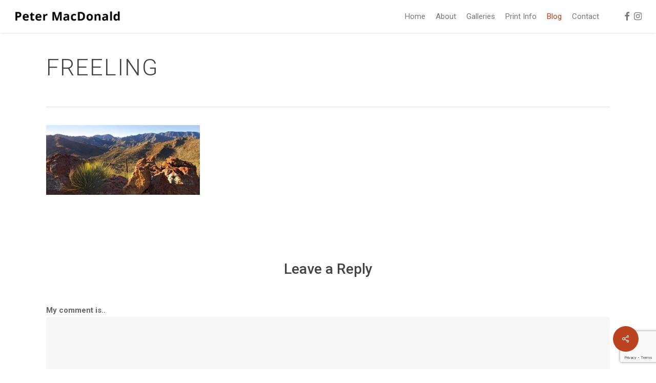

--- FILE ---
content_type: text/html; charset=utf-8
request_url: https://www.google.com/recaptcha/api2/anchor?ar=1&k=6LfXdLgkAAAAAIlPJLBzT5_6PuVTjWw0NIvgCnkW&co=aHR0cHM6Ly9wZXRlcm1hY2RvbmFsZHBob3RvLmNvbS5hdTo0NDM.&hl=en&v=N67nZn4AqZkNcbeMu4prBgzg&size=invisible&anchor-ms=20000&execute-ms=30000&cb=xvxrf575g692
body_size: 48872
content:
<!DOCTYPE HTML><html dir="ltr" lang="en"><head><meta http-equiv="Content-Type" content="text/html; charset=UTF-8">
<meta http-equiv="X-UA-Compatible" content="IE=edge">
<title>reCAPTCHA</title>
<style type="text/css">
/* cyrillic-ext */
@font-face {
  font-family: 'Roboto';
  font-style: normal;
  font-weight: 400;
  font-stretch: 100%;
  src: url(//fonts.gstatic.com/s/roboto/v48/KFO7CnqEu92Fr1ME7kSn66aGLdTylUAMa3GUBHMdazTgWw.woff2) format('woff2');
  unicode-range: U+0460-052F, U+1C80-1C8A, U+20B4, U+2DE0-2DFF, U+A640-A69F, U+FE2E-FE2F;
}
/* cyrillic */
@font-face {
  font-family: 'Roboto';
  font-style: normal;
  font-weight: 400;
  font-stretch: 100%;
  src: url(//fonts.gstatic.com/s/roboto/v48/KFO7CnqEu92Fr1ME7kSn66aGLdTylUAMa3iUBHMdazTgWw.woff2) format('woff2');
  unicode-range: U+0301, U+0400-045F, U+0490-0491, U+04B0-04B1, U+2116;
}
/* greek-ext */
@font-face {
  font-family: 'Roboto';
  font-style: normal;
  font-weight: 400;
  font-stretch: 100%;
  src: url(//fonts.gstatic.com/s/roboto/v48/KFO7CnqEu92Fr1ME7kSn66aGLdTylUAMa3CUBHMdazTgWw.woff2) format('woff2');
  unicode-range: U+1F00-1FFF;
}
/* greek */
@font-face {
  font-family: 'Roboto';
  font-style: normal;
  font-weight: 400;
  font-stretch: 100%;
  src: url(//fonts.gstatic.com/s/roboto/v48/KFO7CnqEu92Fr1ME7kSn66aGLdTylUAMa3-UBHMdazTgWw.woff2) format('woff2');
  unicode-range: U+0370-0377, U+037A-037F, U+0384-038A, U+038C, U+038E-03A1, U+03A3-03FF;
}
/* math */
@font-face {
  font-family: 'Roboto';
  font-style: normal;
  font-weight: 400;
  font-stretch: 100%;
  src: url(//fonts.gstatic.com/s/roboto/v48/KFO7CnqEu92Fr1ME7kSn66aGLdTylUAMawCUBHMdazTgWw.woff2) format('woff2');
  unicode-range: U+0302-0303, U+0305, U+0307-0308, U+0310, U+0312, U+0315, U+031A, U+0326-0327, U+032C, U+032F-0330, U+0332-0333, U+0338, U+033A, U+0346, U+034D, U+0391-03A1, U+03A3-03A9, U+03B1-03C9, U+03D1, U+03D5-03D6, U+03F0-03F1, U+03F4-03F5, U+2016-2017, U+2034-2038, U+203C, U+2040, U+2043, U+2047, U+2050, U+2057, U+205F, U+2070-2071, U+2074-208E, U+2090-209C, U+20D0-20DC, U+20E1, U+20E5-20EF, U+2100-2112, U+2114-2115, U+2117-2121, U+2123-214F, U+2190, U+2192, U+2194-21AE, U+21B0-21E5, U+21F1-21F2, U+21F4-2211, U+2213-2214, U+2216-22FF, U+2308-230B, U+2310, U+2319, U+231C-2321, U+2336-237A, U+237C, U+2395, U+239B-23B7, U+23D0, U+23DC-23E1, U+2474-2475, U+25AF, U+25B3, U+25B7, U+25BD, U+25C1, U+25CA, U+25CC, U+25FB, U+266D-266F, U+27C0-27FF, U+2900-2AFF, U+2B0E-2B11, U+2B30-2B4C, U+2BFE, U+3030, U+FF5B, U+FF5D, U+1D400-1D7FF, U+1EE00-1EEFF;
}
/* symbols */
@font-face {
  font-family: 'Roboto';
  font-style: normal;
  font-weight: 400;
  font-stretch: 100%;
  src: url(//fonts.gstatic.com/s/roboto/v48/KFO7CnqEu92Fr1ME7kSn66aGLdTylUAMaxKUBHMdazTgWw.woff2) format('woff2');
  unicode-range: U+0001-000C, U+000E-001F, U+007F-009F, U+20DD-20E0, U+20E2-20E4, U+2150-218F, U+2190, U+2192, U+2194-2199, U+21AF, U+21E6-21F0, U+21F3, U+2218-2219, U+2299, U+22C4-22C6, U+2300-243F, U+2440-244A, U+2460-24FF, U+25A0-27BF, U+2800-28FF, U+2921-2922, U+2981, U+29BF, U+29EB, U+2B00-2BFF, U+4DC0-4DFF, U+FFF9-FFFB, U+10140-1018E, U+10190-1019C, U+101A0, U+101D0-101FD, U+102E0-102FB, U+10E60-10E7E, U+1D2C0-1D2D3, U+1D2E0-1D37F, U+1F000-1F0FF, U+1F100-1F1AD, U+1F1E6-1F1FF, U+1F30D-1F30F, U+1F315, U+1F31C, U+1F31E, U+1F320-1F32C, U+1F336, U+1F378, U+1F37D, U+1F382, U+1F393-1F39F, U+1F3A7-1F3A8, U+1F3AC-1F3AF, U+1F3C2, U+1F3C4-1F3C6, U+1F3CA-1F3CE, U+1F3D4-1F3E0, U+1F3ED, U+1F3F1-1F3F3, U+1F3F5-1F3F7, U+1F408, U+1F415, U+1F41F, U+1F426, U+1F43F, U+1F441-1F442, U+1F444, U+1F446-1F449, U+1F44C-1F44E, U+1F453, U+1F46A, U+1F47D, U+1F4A3, U+1F4B0, U+1F4B3, U+1F4B9, U+1F4BB, U+1F4BF, U+1F4C8-1F4CB, U+1F4D6, U+1F4DA, U+1F4DF, U+1F4E3-1F4E6, U+1F4EA-1F4ED, U+1F4F7, U+1F4F9-1F4FB, U+1F4FD-1F4FE, U+1F503, U+1F507-1F50B, U+1F50D, U+1F512-1F513, U+1F53E-1F54A, U+1F54F-1F5FA, U+1F610, U+1F650-1F67F, U+1F687, U+1F68D, U+1F691, U+1F694, U+1F698, U+1F6AD, U+1F6B2, U+1F6B9-1F6BA, U+1F6BC, U+1F6C6-1F6CF, U+1F6D3-1F6D7, U+1F6E0-1F6EA, U+1F6F0-1F6F3, U+1F6F7-1F6FC, U+1F700-1F7FF, U+1F800-1F80B, U+1F810-1F847, U+1F850-1F859, U+1F860-1F887, U+1F890-1F8AD, U+1F8B0-1F8BB, U+1F8C0-1F8C1, U+1F900-1F90B, U+1F93B, U+1F946, U+1F984, U+1F996, U+1F9E9, U+1FA00-1FA6F, U+1FA70-1FA7C, U+1FA80-1FA89, U+1FA8F-1FAC6, U+1FACE-1FADC, U+1FADF-1FAE9, U+1FAF0-1FAF8, U+1FB00-1FBFF;
}
/* vietnamese */
@font-face {
  font-family: 'Roboto';
  font-style: normal;
  font-weight: 400;
  font-stretch: 100%;
  src: url(//fonts.gstatic.com/s/roboto/v48/KFO7CnqEu92Fr1ME7kSn66aGLdTylUAMa3OUBHMdazTgWw.woff2) format('woff2');
  unicode-range: U+0102-0103, U+0110-0111, U+0128-0129, U+0168-0169, U+01A0-01A1, U+01AF-01B0, U+0300-0301, U+0303-0304, U+0308-0309, U+0323, U+0329, U+1EA0-1EF9, U+20AB;
}
/* latin-ext */
@font-face {
  font-family: 'Roboto';
  font-style: normal;
  font-weight: 400;
  font-stretch: 100%;
  src: url(//fonts.gstatic.com/s/roboto/v48/KFO7CnqEu92Fr1ME7kSn66aGLdTylUAMa3KUBHMdazTgWw.woff2) format('woff2');
  unicode-range: U+0100-02BA, U+02BD-02C5, U+02C7-02CC, U+02CE-02D7, U+02DD-02FF, U+0304, U+0308, U+0329, U+1D00-1DBF, U+1E00-1E9F, U+1EF2-1EFF, U+2020, U+20A0-20AB, U+20AD-20C0, U+2113, U+2C60-2C7F, U+A720-A7FF;
}
/* latin */
@font-face {
  font-family: 'Roboto';
  font-style: normal;
  font-weight: 400;
  font-stretch: 100%;
  src: url(//fonts.gstatic.com/s/roboto/v48/KFO7CnqEu92Fr1ME7kSn66aGLdTylUAMa3yUBHMdazQ.woff2) format('woff2');
  unicode-range: U+0000-00FF, U+0131, U+0152-0153, U+02BB-02BC, U+02C6, U+02DA, U+02DC, U+0304, U+0308, U+0329, U+2000-206F, U+20AC, U+2122, U+2191, U+2193, U+2212, U+2215, U+FEFF, U+FFFD;
}
/* cyrillic-ext */
@font-face {
  font-family: 'Roboto';
  font-style: normal;
  font-weight: 500;
  font-stretch: 100%;
  src: url(//fonts.gstatic.com/s/roboto/v48/KFO7CnqEu92Fr1ME7kSn66aGLdTylUAMa3GUBHMdazTgWw.woff2) format('woff2');
  unicode-range: U+0460-052F, U+1C80-1C8A, U+20B4, U+2DE0-2DFF, U+A640-A69F, U+FE2E-FE2F;
}
/* cyrillic */
@font-face {
  font-family: 'Roboto';
  font-style: normal;
  font-weight: 500;
  font-stretch: 100%;
  src: url(//fonts.gstatic.com/s/roboto/v48/KFO7CnqEu92Fr1ME7kSn66aGLdTylUAMa3iUBHMdazTgWw.woff2) format('woff2');
  unicode-range: U+0301, U+0400-045F, U+0490-0491, U+04B0-04B1, U+2116;
}
/* greek-ext */
@font-face {
  font-family: 'Roboto';
  font-style: normal;
  font-weight: 500;
  font-stretch: 100%;
  src: url(//fonts.gstatic.com/s/roboto/v48/KFO7CnqEu92Fr1ME7kSn66aGLdTylUAMa3CUBHMdazTgWw.woff2) format('woff2');
  unicode-range: U+1F00-1FFF;
}
/* greek */
@font-face {
  font-family: 'Roboto';
  font-style: normal;
  font-weight: 500;
  font-stretch: 100%;
  src: url(//fonts.gstatic.com/s/roboto/v48/KFO7CnqEu92Fr1ME7kSn66aGLdTylUAMa3-UBHMdazTgWw.woff2) format('woff2');
  unicode-range: U+0370-0377, U+037A-037F, U+0384-038A, U+038C, U+038E-03A1, U+03A3-03FF;
}
/* math */
@font-face {
  font-family: 'Roboto';
  font-style: normal;
  font-weight: 500;
  font-stretch: 100%;
  src: url(//fonts.gstatic.com/s/roboto/v48/KFO7CnqEu92Fr1ME7kSn66aGLdTylUAMawCUBHMdazTgWw.woff2) format('woff2');
  unicode-range: U+0302-0303, U+0305, U+0307-0308, U+0310, U+0312, U+0315, U+031A, U+0326-0327, U+032C, U+032F-0330, U+0332-0333, U+0338, U+033A, U+0346, U+034D, U+0391-03A1, U+03A3-03A9, U+03B1-03C9, U+03D1, U+03D5-03D6, U+03F0-03F1, U+03F4-03F5, U+2016-2017, U+2034-2038, U+203C, U+2040, U+2043, U+2047, U+2050, U+2057, U+205F, U+2070-2071, U+2074-208E, U+2090-209C, U+20D0-20DC, U+20E1, U+20E5-20EF, U+2100-2112, U+2114-2115, U+2117-2121, U+2123-214F, U+2190, U+2192, U+2194-21AE, U+21B0-21E5, U+21F1-21F2, U+21F4-2211, U+2213-2214, U+2216-22FF, U+2308-230B, U+2310, U+2319, U+231C-2321, U+2336-237A, U+237C, U+2395, U+239B-23B7, U+23D0, U+23DC-23E1, U+2474-2475, U+25AF, U+25B3, U+25B7, U+25BD, U+25C1, U+25CA, U+25CC, U+25FB, U+266D-266F, U+27C0-27FF, U+2900-2AFF, U+2B0E-2B11, U+2B30-2B4C, U+2BFE, U+3030, U+FF5B, U+FF5D, U+1D400-1D7FF, U+1EE00-1EEFF;
}
/* symbols */
@font-face {
  font-family: 'Roboto';
  font-style: normal;
  font-weight: 500;
  font-stretch: 100%;
  src: url(//fonts.gstatic.com/s/roboto/v48/KFO7CnqEu92Fr1ME7kSn66aGLdTylUAMaxKUBHMdazTgWw.woff2) format('woff2');
  unicode-range: U+0001-000C, U+000E-001F, U+007F-009F, U+20DD-20E0, U+20E2-20E4, U+2150-218F, U+2190, U+2192, U+2194-2199, U+21AF, U+21E6-21F0, U+21F3, U+2218-2219, U+2299, U+22C4-22C6, U+2300-243F, U+2440-244A, U+2460-24FF, U+25A0-27BF, U+2800-28FF, U+2921-2922, U+2981, U+29BF, U+29EB, U+2B00-2BFF, U+4DC0-4DFF, U+FFF9-FFFB, U+10140-1018E, U+10190-1019C, U+101A0, U+101D0-101FD, U+102E0-102FB, U+10E60-10E7E, U+1D2C0-1D2D3, U+1D2E0-1D37F, U+1F000-1F0FF, U+1F100-1F1AD, U+1F1E6-1F1FF, U+1F30D-1F30F, U+1F315, U+1F31C, U+1F31E, U+1F320-1F32C, U+1F336, U+1F378, U+1F37D, U+1F382, U+1F393-1F39F, U+1F3A7-1F3A8, U+1F3AC-1F3AF, U+1F3C2, U+1F3C4-1F3C6, U+1F3CA-1F3CE, U+1F3D4-1F3E0, U+1F3ED, U+1F3F1-1F3F3, U+1F3F5-1F3F7, U+1F408, U+1F415, U+1F41F, U+1F426, U+1F43F, U+1F441-1F442, U+1F444, U+1F446-1F449, U+1F44C-1F44E, U+1F453, U+1F46A, U+1F47D, U+1F4A3, U+1F4B0, U+1F4B3, U+1F4B9, U+1F4BB, U+1F4BF, U+1F4C8-1F4CB, U+1F4D6, U+1F4DA, U+1F4DF, U+1F4E3-1F4E6, U+1F4EA-1F4ED, U+1F4F7, U+1F4F9-1F4FB, U+1F4FD-1F4FE, U+1F503, U+1F507-1F50B, U+1F50D, U+1F512-1F513, U+1F53E-1F54A, U+1F54F-1F5FA, U+1F610, U+1F650-1F67F, U+1F687, U+1F68D, U+1F691, U+1F694, U+1F698, U+1F6AD, U+1F6B2, U+1F6B9-1F6BA, U+1F6BC, U+1F6C6-1F6CF, U+1F6D3-1F6D7, U+1F6E0-1F6EA, U+1F6F0-1F6F3, U+1F6F7-1F6FC, U+1F700-1F7FF, U+1F800-1F80B, U+1F810-1F847, U+1F850-1F859, U+1F860-1F887, U+1F890-1F8AD, U+1F8B0-1F8BB, U+1F8C0-1F8C1, U+1F900-1F90B, U+1F93B, U+1F946, U+1F984, U+1F996, U+1F9E9, U+1FA00-1FA6F, U+1FA70-1FA7C, U+1FA80-1FA89, U+1FA8F-1FAC6, U+1FACE-1FADC, U+1FADF-1FAE9, U+1FAF0-1FAF8, U+1FB00-1FBFF;
}
/* vietnamese */
@font-face {
  font-family: 'Roboto';
  font-style: normal;
  font-weight: 500;
  font-stretch: 100%;
  src: url(//fonts.gstatic.com/s/roboto/v48/KFO7CnqEu92Fr1ME7kSn66aGLdTylUAMa3OUBHMdazTgWw.woff2) format('woff2');
  unicode-range: U+0102-0103, U+0110-0111, U+0128-0129, U+0168-0169, U+01A0-01A1, U+01AF-01B0, U+0300-0301, U+0303-0304, U+0308-0309, U+0323, U+0329, U+1EA0-1EF9, U+20AB;
}
/* latin-ext */
@font-face {
  font-family: 'Roboto';
  font-style: normal;
  font-weight: 500;
  font-stretch: 100%;
  src: url(//fonts.gstatic.com/s/roboto/v48/KFO7CnqEu92Fr1ME7kSn66aGLdTylUAMa3KUBHMdazTgWw.woff2) format('woff2');
  unicode-range: U+0100-02BA, U+02BD-02C5, U+02C7-02CC, U+02CE-02D7, U+02DD-02FF, U+0304, U+0308, U+0329, U+1D00-1DBF, U+1E00-1E9F, U+1EF2-1EFF, U+2020, U+20A0-20AB, U+20AD-20C0, U+2113, U+2C60-2C7F, U+A720-A7FF;
}
/* latin */
@font-face {
  font-family: 'Roboto';
  font-style: normal;
  font-weight: 500;
  font-stretch: 100%;
  src: url(//fonts.gstatic.com/s/roboto/v48/KFO7CnqEu92Fr1ME7kSn66aGLdTylUAMa3yUBHMdazQ.woff2) format('woff2');
  unicode-range: U+0000-00FF, U+0131, U+0152-0153, U+02BB-02BC, U+02C6, U+02DA, U+02DC, U+0304, U+0308, U+0329, U+2000-206F, U+20AC, U+2122, U+2191, U+2193, U+2212, U+2215, U+FEFF, U+FFFD;
}
/* cyrillic-ext */
@font-face {
  font-family: 'Roboto';
  font-style: normal;
  font-weight: 900;
  font-stretch: 100%;
  src: url(//fonts.gstatic.com/s/roboto/v48/KFO7CnqEu92Fr1ME7kSn66aGLdTylUAMa3GUBHMdazTgWw.woff2) format('woff2');
  unicode-range: U+0460-052F, U+1C80-1C8A, U+20B4, U+2DE0-2DFF, U+A640-A69F, U+FE2E-FE2F;
}
/* cyrillic */
@font-face {
  font-family: 'Roboto';
  font-style: normal;
  font-weight: 900;
  font-stretch: 100%;
  src: url(//fonts.gstatic.com/s/roboto/v48/KFO7CnqEu92Fr1ME7kSn66aGLdTylUAMa3iUBHMdazTgWw.woff2) format('woff2');
  unicode-range: U+0301, U+0400-045F, U+0490-0491, U+04B0-04B1, U+2116;
}
/* greek-ext */
@font-face {
  font-family: 'Roboto';
  font-style: normal;
  font-weight: 900;
  font-stretch: 100%;
  src: url(//fonts.gstatic.com/s/roboto/v48/KFO7CnqEu92Fr1ME7kSn66aGLdTylUAMa3CUBHMdazTgWw.woff2) format('woff2');
  unicode-range: U+1F00-1FFF;
}
/* greek */
@font-face {
  font-family: 'Roboto';
  font-style: normal;
  font-weight: 900;
  font-stretch: 100%;
  src: url(//fonts.gstatic.com/s/roboto/v48/KFO7CnqEu92Fr1ME7kSn66aGLdTylUAMa3-UBHMdazTgWw.woff2) format('woff2');
  unicode-range: U+0370-0377, U+037A-037F, U+0384-038A, U+038C, U+038E-03A1, U+03A3-03FF;
}
/* math */
@font-face {
  font-family: 'Roboto';
  font-style: normal;
  font-weight: 900;
  font-stretch: 100%;
  src: url(//fonts.gstatic.com/s/roboto/v48/KFO7CnqEu92Fr1ME7kSn66aGLdTylUAMawCUBHMdazTgWw.woff2) format('woff2');
  unicode-range: U+0302-0303, U+0305, U+0307-0308, U+0310, U+0312, U+0315, U+031A, U+0326-0327, U+032C, U+032F-0330, U+0332-0333, U+0338, U+033A, U+0346, U+034D, U+0391-03A1, U+03A3-03A9, U+03B1-03C9, U+03D1, U+03D5-03D6, U+03F0-03F1, U+03F4-03F5, U+2016-2017, U+2034-2038, U+203C, U+2040, U+2043, U+2047, U+2050, U+2057, U+205F, U+2070-2071, U+2074-208E, U+2090-209C, U+20D0-20DC, U+20E1, U+20E5-20EF, U+2100-2112, U+2114-2115, U+2117-2121, U+2123-214F, U+2190, U+2192, U+2194-21AE, U+21B0-21E5, U+21F1-21F2, U+21F4-2211, U+2213-2214, U+2216-22FF, U+2308-230B, U+2310, U+2319, U+231C-2321, U+2336-237A, U+237C, U+2395, U+239B-23B7, U+23D0, U+23DC-23E1, U+2474-2475, U+25AF, U+25B3, U+25B7, U+25BD, U+25C1, U+25CA, U+25CC, U+25FB, U+266D-266F, U+27C0-27FF, U+2900-2AFF, U+2B0E-2B11, U+2B30-2B4C, U+2BFE, U+3030, U+FF5B, U+FF5D, U+1D400-1D7FF, U+1EE00-1EEFF;
}
/* symbols */
@font-face {
  font-family: 'Roboto';
  font-style: normal;
  font-weight: 900;
  font-stretch: 100%;
  src: url(//fonts.gstatic.com/s/roboto/v48/KFO7CnqEu92Fr1ME7kSn66aGLdTylUAMaxKUBHMdazTgWw.woff2) format('woff2');
  unicode-range: U+0001-000C, U+000E-001F, U+007F-009F, U+20DD-20E0, U+20E2-20E4, U+2150-218F, U+2190, U+2192, U+2194-2199, U+21AF, U+21E6-21F0, U+21F3, U+2218-2219, U+2299, U+22C4-22C6, U+2300-243F, U+2440-244A, U+2460-24FF, U+25A0-27BF, U+2800-28FF, U+2921-2922, U+2981, U+29BF, U+29EB, U+2B00-2BFF, U+4DC0-4DFF, U+FFF9-FFFB, U+10140-1018E, U+10190-1019C, U+101A0, U+101D0-101FD, U+102E0-102FB, U+10E60-10E7E, U+1D2C0-1D2D3, U+1D2E0-1D37F, U+1F000-1F0FF, U+1F100-1F1AD, U+1F1E6-1F1FF, U+1F30D-1F30F, U+1F315, U+1F31C, U+1F31E, U+1F320-1F32C, U+1F336, U+1F378, U+1F37D, U+1F382, U+1F393-1F39F, U+1F3A7-1F3A8, U+1F3AC-1F3AF, U+1F3C2, U+1F3C4-1F3C6, U+1F3CA-1F3CE, U+1F3D4-1F3E0, U+1F3ED, U+1F3F1-1F3F3, U+1F3F5-1F3F7, U+1F408, U+1F415, U+1F41F, U+1F426, U+1F43F, U+1F441-1F442, U+1F444, U+1F446-1F449, U+1F44C-1F44E, U+1F453, U+1F46A, U+1F47D, U+1F4A3, U+1F4B0, U+1F4B3, U+1F4B9, U+1F4BB, U+1F4BF, U+1F4C8-1F4CB, U+1F4D6, U+1F4DA, U+1F4DF, U+1F4E3-1F4E6, U+1F4EA-1F4ED, U+1F4F7, U+1F4F9-1F4FB, U+1F4FD-1F4FE, U+1F503, U+1F507-1F50B, U+1F50D, U+1F512-1F513, U+1F53E-1F54A, U+1F54F-1F5FA, U+1F610, U+1F650-1F67F, U+1F687, U+1F68D, U+1F691, U+1F694, U+1F698, U+1F6AD, U+1F6B2, U+1F6B9-1F6BA, U+1F6BC, U+1F6C6-1F6CF, U+1F6D3-1F6D7, U+1F6E0-1F6EA, U+1F6F0-1F6F3, U+1F6F7-1F6FC, U+1F700-1F7FF, U+1F800-1F80B, U+1F810-1F847, U+1F850-1F859, U+1F860-1F887, U+1F890-1F8AD, U+1F8B0-1F8BB, U+1F8C0-1F8C1, U+1F900-1F90B, U+1F93B, U+1F946, U+1F984, U+1F996, U+1F9E9, U+1FA00-1FA6F, U+1FA70-1FA7C, U+1FA80-1FA89, U+1FA8F-1FAC6, U+1FACE-1FADC, U+1FADF-1FAE9, U+1FAF0-1FAF8, U+1FB00-1FBFF;
}
/* vietnamese */
@font-face {
  font-family: 'Roboto';
  font-style: normal;
  font-weight: 900;
  font-stretch: 100%;
  src: url(//fonts.gstatic.com/s/roboto/v48/KFO7CnqEu92Fr1ME7kSn66aGLdTylUAMa3OUBHMdazTgWw.woff2) format('woff2');
  unicode-range: U+0102-0103, U+0110-0111, U+0128-0129, U+0168-0169, U+01A0-01A1, U+01AF-01B0, U+0300-0301, U+0303-0304, U+0308-0309, U+0323, U+0329, U+1EA0-1EF9, U+20AB;
}
/* latin-ext */
@font-face {
  font-family: 'Roboto';
  font-style: normal;
  font-weight: 900;
  font-stretch: 100%;
  src: url(//fonts.gstatic.com/s/roboto/v48/KFO7CnqEu92Fr1ME7kSn66aGLdTylUAMa3KUBHMdazTgWw.woff2) format('woff2');
  unicode-range: U+0100-02BA, U+02BD-02C5, U+02C7-02CC, U+02CE-02D7, U+02DD-02FF, U+0304, U+0308, U+0329, U+1D00-1DBF, U+1E00-1E9F, U+1EF2-1EFF, U+2020, U+20A0-20AB, U+20AD-20C0, U+2113, U+2C60-2C7F, U+A720-A7FF;
}
/* latin */
@font-face {
  font-family: 'Roboto';
  font-style: normal;
  font-weight: 900;
  font-stretch: 100%;
  src: url(//fonts.gstatic.com/s/roboto/v48/KFO7CnqEu92Fr1ME7kSn66aGLdTylUAMa3yUBHMdazQ.woff2) format('woff2');
  unicode-range: U+0000-00FF, U+0131, U+0152-0153, U+02BB-02BC, U+02C6, U+02DA, U+02DC, U+0304, U+0308, U+0329, U+2000-206F, U+20AC, U+2122, U+2191, U+2193, U+2212, U+2215, U+FEFF, U+FFFD;
}

</style>
<link rel="stylesheet" type="text/css" href="https://www.gstatic.com/recaptcha/releases/N67nZn4AqZkNcbeMu4prBgzg/styles__ltr.css">
<script nonce="0iTk4E-IHOAq1a_8wkVwFA" type="text/javascript">window['__recaptcha_api'] = 'https://www.google.com/recaptcha/api2/';</script>
<script type="text/javascript" src="https://www.gstatic.com/recaptcha/releases/N67nZn4AqZkNcbeMu4prBgzg/recaptcha__en.js" nonce="0iTk4E-IHOAq1a_8wkVwFA">
      
    </script></head>
<body><div id="rc-anchor-alert" class="rc-anchor-alert"></div>
<input type="hidden" id="recaptcha-token" value="[base64]">
<script type="text/javascript" nonce="0iTk4E-IHOAq1a_8wkVwFA">
      recaptcha.anchor.Main.init("[\x22ainput\x22,[\x22bgdata\x22,\x22\x22,\[base64]/[base64]/[base64]/[base64]/[base64]/[base64]/YihPLDAsW0wsMzZdKTooTy5YLnB1c2goTy5aLnNsaWNlKCkpLE8uWls3Nl09dm9pZCAwLFUoNzYsTyxxKSl9LGM9ZnVuY3Rpb24oTyxxKXtxLlk9KChxLlk/[base64]/[base64]/Wi52KCk6Wi5OLHItWi5OKSxJPj4xNCk+MCxaKS5oJiYoWi5oXj0oWi5sKzE+PjIpKihJPDwyKSksWikubCsxPj4yIT0wfHxaLnUseCl8fHUpWi5pPTAsWi5OPXI7aWYoIXUpcmV0dXJuIGZhbHNlO2lmKFouRz5aLkgmJihaLkg9Wi5HKSxyLVouRjxaLkctKE8/MjU1OnE/NToyKSlyZXR1cm4gZmFsc2U7cmV0dXJuIShaLlU9KCgoTz1sKHE/[base64]/[base64]/[base64]/[base64]/[base64]\\u003d\x22,\[base64]\\u003d\x22,\x22fl5tEwxoGUc0w4PChy8Bw4TDj2/Dj8OGwp8Sw5nCj24fLS3DuE8cF1PDiDg1w4oPJyPCpcOdwpfCpSxYw6d1w6DDl8KjwpPCt3HCp8OiwroPwoTCpcO9aMK5Og0Aw4wLBcKzccKFXi5xYMKkwp/CpgfDmlpqw6BRI8K/w63Dn8OSw5FTWMOnw7XCk0LCnn0uQ2Q9w5tnAm/CrsK9w7FtMihIdWEdwpt2w5wAAcKRHC9Vwp8Cw7tiYRDDvMOxwpR/w4TDjnBkXsOrV21/SsOZw7/DvsOuH8KNGcOzTsKgw60bKnZOwoJBIXHCnSPCl8Khw64fwqcqwqsDMU7CpsKaXRYzwrPDisKCwokkwpfDjsOHw51XbQ4Dw4gCw5LCpsK9asOBwqRxccK8w4JbOcOIw6dKLj3CpG/Cuy7Cu8KCS8O5w7XDqyx2w4MHw40+wqtow61Mw6t2wqUHwoHCqwDCghjCsADCjlFiwotxT8KKwoJkEQJdESQ4w5NtwpAlwrHCn0JqcsK0T8KOQ8OXw5nDi2RPNcOiwrvCtsKBw4rCi8K9w6/[base64]/ChmVPYsKNwpDCtcOjERRgCMOsw75Iwp3CnsK2L17Cu2fCgMKgw6FJw6LDn8KJZ8KXIQ/DjcOWDEPCp8Ohwq/[base64]/A0cjwrbDhsO5EMOWIRk+w5DCiF7ClWlaDcKAeWpmwrbCuMKvwrvDqVVzwrIpwoXDrFbCrxvCocO0wpDCnTtKZsKuwqXCsh/ClxQdwqVMwonDp8OUOXRGw6g/woDDisOdw5FQKUXDtsOARsO0M8K7EEwiYRoNFsKcw7wyMQ3CtsKwWMKfSMKewoDCqMOvwrVLM8KaI8KLPnJ/TcKLd8K2O8Kaw485H8OhwprCucOCQ2rDk0DCtsK6IsKtwroqw4DDrsOQw4/Cj8KRI0DDisOoM0DDnMKIw4XDlcKfTVzClsKFSsKOwrYAwo/CmcKQYTnChCs8XcK9wqrCiDrClVgIdXbDpsO4VHzCoSDCkcOhAW0jIFXDjSrDhsK7VS7Dm2/[base64]/[base64]/w4nDtW4Yw7XCnATDnBLCrS1zw74jw5rDn8OxwpjDncO+T8Kkw5HDtsOhwpHDgVJUeT/[base64]/ClxLChsKVNMOKw6fDs1jDtBbDkB9bGcOww4bChURaW3/Cs8KvL8KVw5Avw6VMw47Co8KIHFwzEiNab8KXfsO6G8Osb8OeSjFtIntwwpsrI8KfbcKlRsOSwrXCgMOGw5EkwpnCvj54w6AQw4PCjcKoTcKlMhwYwqjCuzoCW2tGfVFjw50bN8Oww6nDtmTDg0/[base64]/DtFQ5e2DCnMOIwpRyw48hwrESwr/[base64]/[base64]/[base64]/w5XCmcOOEcKbcxPCpWLDqcO1wpbCl8O6w7jCisKkScOYw7spFEVCLlLDjsOULsKKwpAvw74Yw4vDu8KTw5E4wo/[base64]/Dr10kK1HCnsOdw5JOfXzCnGZbb3YcwqFQw67CkS59QMOZw4JfJ8KPSGNwwqA6McOKw7oYwrFIJWZrZMOJwpNQV2vDssKbKsKaw7gCB8Ovwqsqa3bDq3bCiV3DkiXDmlFsw4cDbMOzwpEZw4ILaRjDjMO7B8OPw5DCigLCjwM4wqzCt3fDkA/DucOwwqzCg2kgQyjCqsOWwqFIw4heEMKRbFHDuMKSw7fDjCcVXXHDvcOGwq1oTUDCh8Ocwotlw5HDtcOWdVp6XsKHw5c1wpDCkMO5AMKkw4HCv8Kxw6RfXllGw43Ciw7CosK5wqrCh8KLMsOKwqfCmmh3w7jCg1YawqHCv18DwooJwq/[base64]/CmzpiwoB9w5/ChsKxJl98wrchw7fCsnnDnlnDmDzDucO5c1nCsWIeBBgZw65Iw7TCu8OFRgNgw54wQ1YERA4zQGrCvcK/wp/DqwvDsEVhGypswo3Dg2rDmQLCr8KlJXnDr8K1SUvCv8OeFDAGXzpOWW1mB2DDhx9vwqJPwpcDTMO8c8Kfw5bDmTdMNcORHmXCsMKGwrvCmcOowq/[base64]/[base64]/CgGPDnHQkwqF+SARneSJLw5dIYEBHw6DDmSh3P8ODY8K6CAIMAy/DssKowoR9woLDmUIjwqDCpAZVEMORbsKFb0zCmHTDosK7McKfwrTDv8O2IsKibMKTDxsow6U2w6XCqxpUKsOcwoRtw5/[base64]/DvVsEGCPDt8KXwp5twqgxYMKYwrljW17CggQTwqEvwpHCuCvDvH4Vw7XDr27CvzjCpsOGwrcFNgRdw4JgN8KFR8Ksw4XCsW3Cvz3CuDfDnsOSw5bCgcKUfcO2KsO/[base64]/DscOfwrXDmTHCtMKoUsOQUkAYG1XDuxjCkcK7KMOcIsKtcxNwTztqw6w1w5PCkMKnKMOCJsKGw7lfX3h6wpZ6AQ/DjAt3eUPCtBXCicK4wr3DjcOdw4JPDGTDjsKCw4HDq2cVwo0OFMKmw5fChx3ClA93IMOWw54cYQcQAcKrHMKHDG3DgRHCowYhw5XCjHhbw6/DvChLw7bDkT4PUz4XAm/[base64]/IsKIwoBPC2BdOQzCgQQxfcOMw7ZEwqLCgyTCrsONwr86fMK6fCVSC05/wr7DssOrAMKowpXDgyRmdm/ChjQlwpBtw4HDkWBDS0xVwoHDrgcxdVoZIcOlWcOXwoo1w4LDtgXDu0Bhw6zDnxMHw4jCgB04bcOQwrFww6XDr8Ovw4TCpMKtH8OUw4HCjFwRw7QLw6B+BsObaMK7wp4vV8OswoUgw4kYRcOOw7QlGT/CjsOTwpIkw4c3Q8K5AcOywp/CvMOjaiVWWTjCvyLCoivDksK7fcOowr3CrMOTNC0PETvClhsuJzVwFMK8w78zwpIbE20CFsOOwockf8OEwpJTUMOuwoMUwqzCgnzCnCZ+SMKkwqLCvMOjwpPCo8OGwr3CscK4w6jDnMKBw65QwpUwKMOSMcKxwpEewr/CkBN7OnxNK8O7UwF2fMKLHiHDsWdwVk8kwozCnsO4wqDCs8KlcsOLJsKCZyIcw6V2wqzCqRYmfcKmckfDonjCmMKEAULCncKEFsO9dCx9EsOKfsOKME7ChSl/[base64]/Cl8O9woAkwpjDmMO9w6jDhl9IXnrCtFAlwpnDhMO+HxPDscO+UcKsEMOWwrfDhjdLw63CgmoGPUHDj8OIdGJfSQxawq91w4NxBsKqXsKleQ9cGQbDmMOUZAsHwo0Xw6dASMONTHcEwo/DhQ5lw4nCmER1wp/Cq8KpaiFQf1ceKSU+wprDtsOCwqhbwq7DuU3DmcK4GMOFdWDDt8KCUsKowrTCvhjCl8O4RcK5XELDt2PDmsOUc3DCqjXDtcOKXcKdGQgNPwkUA2/CksOQw45qwpMhGxNdwqTCpMK+w4LCsMKSw5HDknI7N8OJYlrDpAkaw5nCm8OjEcOIwp/DqVTDr8K+wqp6BsOhwo7Dr8OrRR8Nd8Kow6PCvV8seV5mw7DDgMKJw5cwWy3Dr8KAw6nDvcK9wprChT8ew7Jnw6/CgiPDs8OnP1BLJE8qw6VAd8KQw5ttXUPDo8KOw5vDm1E/QMK/J8Kbw5gjw6Z1DMK0FlzDgDUQfMOVwo5dwpIEc3x6wpYVblbCtzXDmMKGw4NWEsK/f37DpcOtw5XCogvCrsOTw6nCpsOsZsOfCGHCkcKLw4vCqiIBRkXDsV/DhjnCosK/Skd5c8K8EMO0MF8IAjcqw5ZjRVXCgXcqICBbB8OgTSPCpsOAwoPDiw8aD8OYEwjCpxbDtMKsPmR9wpJtEVnCmGNjw5PDqEvDlcOVUTTCiMOAw4ohQ8OMBcOhQjXCpRU1wq7DjDHCmMK5w5XDrsKoKUl6w4Ncw7M1MMKXA8OlwrjCg2Vfw6bCsBpjw6XDs0/CjmIlwqMnZMOeS8K0wrofCwrCkhIAL8K9KTPChsKfw6JHwolkw5w7wpjDqsK1w6zCmn3DuXZPDMOyZ1RvPGfDk25fwqDCrgLCvcOMQhIvw70XHW1mw5nCtMOEKGTCk2sfCsO0JsK3UcKdQsKjw4wrwoHCs3oKInDCg0rDiGfDh21IdMO/w5RcB8KMJQISwrnDn8KXAUJzKMORCcKDwqzClHzCkR4jaXt5wqXDhnjCv3PCnnZrWUZXw7vDvxTDtsO7w5MtwolFdFFPw5o6PlhpF8Onw5Mcw6k3w7FxwoXDo8ORw7TDtx/DmR3DvcOVSE0vHXrClMOuw7zCrF7DvnZacSjDksOtGcOyw6l7U8Kzw7PDiMKQdsK2YsO/[base64]/[base64]/E8O6worDt8O0wrIDwr/Dl8OVYGsvw4rDj00TZg7CgsOeNcOmDFkLQsKSMsK9SH07w4QDOi/[base64]/Cr8O3DMOew77DnRHDgcKQw44Iw50jwqQONsKjcX7Ct8Ksw6HClsOkw7gEwqgtIRnDtF0wbMOyw4fCoEnDucOAecOcaMORw5Z6w4HDjAnDkRJ6ZsKvTcOnOFJXPsKvZcOkwrYZKcOZYlLDncK/w47DusKecFbDoFcXbsKPMF/DoMOmw6E5w5xzCAgBf8KaK8Orw6fCvcOWw6rCv8O+w53Cr0rDrMKgw5BTECDCuB/[base64]/DowlNwoNReCccwpg8wohrQyLDjCBkZ8Ozw6AQwonDicKFLsOZMsKkw6rDmsKbXENOw4jDs8KwwolLw6rCrFvCr8OUw5NiwrBuw5PDlMO5w5gUaDfChQgkwpMbw5/DkcOwwqYTNFl1wpI/w77Co1XClsK5w5Q6w75NwpYATsOLwovCqnAowo0VAk8rw5jDuXrCoyR3w4MHwonCo03CsUPDucOjw79CJMOiw4nCuR0HPcOYw5ouw79lX8KFYsKAw51tWxMMw7s2wrEkGjNjw7Mtw4xbwroDw4sLFDsDRCFow7wtIgtPFsO/[base64]/CocOlBMOmK8Otw63CgmPDgcOGGcKZw4ZTfMOTeH3ChMKzJWdpEcOvLE3Cu8OgWQzDlMKLw5/[base64]/Cnz9jwp7Cp8K5acKCwrA1wrcHbMKQw6x0YSXCpsOywpccVcKFP2PCiMORZ381eSJEcETCgj4ia0PDpMK9J09wRsKfWsKqw6fCnWzDssOtw5AZw5nCuS/CrcK2Nn3Ct8OYT8KXUCbDpUTCgWdZwopQwopFwr/CnUrDuMKGfifDqcOXWhDDkQ/Dvx4Uw4jDslw1w4UDwrbChBoDwrAaR8K1LMK3woLDmhsDw77CgsOLdcOVwp90wqAVwoHCuwUwM0vCnH/[base64]/DjMKVw4vChjEVw614woTCsTzDsg9Ow5LDgT3DpcKIw6cUZMKbwo/DvXrCqU/[base64]/DrB3DoiphU0jCoMK4d8OAwqUOwp5EYMKjwpbCiijDsT1Aw7gxTsODZMKIw6LCuQ8Zwr9IJAHDn8K/wqnDg2HCrcK0wpUIw7NPHUHDjjAnLEDDjUDChMKrWMOacsKNw4HCv8O0wr4rb8OCw4UPeHDDrsO5ITPCnGJwMUHCksKCw4bDqcOdwppRwp7CqcOaw5xkw6Zew4wUwozDqRwbwrgqwrsPwq0/Q8OrK8KUSsKWw74FNcKewr5TV8O9w5YUwq1tw4c/w6rCnsKfLMO6w7XDlDEKwrwpw5cjRCRAw4rDp8K3wrDDjhHCrMO3GcKkwpo4B8O7w6dgYzLDlcO3wrjDv0fCksODPsOfw7XDj2TDgMKWwocxwprCjzFTaDAhXcOqwqodwoHCkMK/acODwojDvcKmwonCrcKPBXwlGsKSV8OhaygGG0nCtyxMwq4mV1DDlcKHGcO1cMKkwrccw63CohV3w6TCp8KeTsOkLA3DlsKmwqB4chLCs8KsRE5EwqoUVsOsw7kmw5fCmgbCjCrDmhnDhcOzHcKDwrrDjBvDnsKTw63DtFV/a8OFDcKLw7zDtWjDn8KkYcKow7vCj8K0KUBTwrDCpHnDrjbDuGx/f8OLcVNdGcKww7/Cg8KCaUrCiEbDjjbCicK1w7pMwrsXUcO8w7bDnMO/[base64]/DtRtVwr8MIcKzw7fChkLCoMOFw4trwqPCucKQQsK0UkDCjcO6wozDhsOuUcOIwqPCn8KtwoAKwrQgwq10woHCkMOdw6ojwpHDu8Krw7fCkThiNcOxZMOcZG/[base64]/ChQTCqX7CnGXDr8K8LAYxw456w7cjDcKdNsKTODkLMRLCnA/DnBTDj3DDoWnDicO0wr5RwqPCgsK4HEnDvm7ClMKYfA/ClVvCqcKow7kENsOFHk8Zw7DCjnjDpBXDo8KzecKhwqjDpGApQWbDhybDhWLChi8PYxPDhcOpwo8hwpTDm8K2Wz/CkTh4GnHDlMK0wrLCt0zDsMO1ERbDkcOiJ2Zpw61jw4/CrsK0N1HCicKzNRJdXMKnPAXDrxvDqcOZNF/Cqj8SIcKIwoXCrMK0aMOQw6/DqR9rwpNhwrl1MQLCi8OBA8O3wq1fHFdkPR90IsKfLCJaTgPDpT9LMjN4wqzClQDCicKSw7DDscOKw7YpLC/DjMKyw4UMWBPDp8OTUDVUwooKWGxEOMOVw77DrsKFw7FKw60haT/CnFJ8AMKdw6F0U8K1w6YwwpRuSMKywoIrQj8qw6g9e8Kiw5BEwrzCgMKdBHrChcKUAAsew7ogw4EFVwvCnMOkNXnDrzVLSzoPJQQwwrAxTDrDlE7Dh8OwXXI1UMK9JsORwpZ4RRPDq3HCqnQIw6wha2/DnsOTw4XDhQHDiMOyXcO5w6wFNhZQOD3DmiJGwpvDqsKJHDHDlMO4ECxzYMOHw53DhsO/[base64]/ClXwoCQAaw5ZsOsKzw5cOIcOFw4TClWDClSwGw5jDsGJTw59DK2Ngw7TCn8OqHz/Dt8KZOcOJdcKtXcOdw7jCg1TDqMK+CcOOKEbCrwzDn8O+w6zCi19qSMO4wq92J15mZVHCmnc9U8KVwrJbwoMrSVHCqkDCjHc3wrFvw5vDlcOvwqfDvcO8Ai9AwrAZJ8KyXHopDT/[base64]/CtgMWwojCjQ9owpPCqSTDrcKsOsOxTkFzI8OICRUkwo/ClsO6w6IAR8KNfDPCvmDDox3DgcOMHgR5LsOfw6vCpl7CjcO/wrHChENNATzClsO1w4fDiMOTwqTCokxfwpnDvMKowo5Lw5ABw7shA3kiw4LDssKuBiXCu8O6fSDDjULDrsOIOFJIwqIFwo9iw5plw5PDgDgIw5s0B8Oaw4YPwpfDjS1xRcOUwpzDpcOHJsOsfVB1cS5HfzbCs8OiQMO3M8O/w703WsOTCsOpQcKkN8KLwqzCkVHDnRdQeAjCtcK2UzTDmcOvw5fDn8OoWAHDqMOPXhZGcFfDqEZ9wojCisOzY8OkB8KBw5PDrVzDnWV1w5jCvsKTeS7Cv0AoYjDCq2g1FDJpSVvCmUh2w4MywpsKKA0BwrE1EsOpUcOTHcKQw63Cg8KXwo3CnHrChBBnw5pBw5Iidz/CsG/DuG8rTcKxw70odCDCmsOfacOvG8KHTsOtJsOXw5fCnGXCgXLDlFdAIcK3TsOBP8Ocw5tUeURFwrBaOiducsKibAogc8OVYllew5XCnytZCTVpbcO6wpcgFSHCuMOOVcORw7LDt04TNsOTwos/[base64]/w5BtGCbCpCAoC8OJYTwOf3nDsMKKwr3CgV/CusOjw71GOMKLI8Kkw5Qqw7PDhcKcZ8KIw6QUw54bw5dcUlHDiBpuw4Amw5A3wqvDlMOmNMOjwpjDkDsgw65kWcO9WE3CgCtIwqERHUYuw7fCpEBOcMK5c8OZU8KyF8KBSBzChCzDrMOeE8KtAgfDsmvDm8KsSMOMw7FYAsKgdcK5woHDp8OSwrs5XsOjwo/DiCLCmsOYwofDlsOJNFcHMA/Dm0DDhwsSK8KkFwPDtsKBw54IcCkwwpfCnsKCUBjCnlx3w4XCmhRGXsKUW8Kbw5FHw4xbEw4cwoTCiBPCqMKjGHQ6djgQAGTDt8K6bz/[base64]/YksJwoRDD8OOw6pew7rDhFcxw60uZMOnfj15wo7DrcOrCMOow7pUAwUdEcKqPUrDi0V9wq3CtcOZGnPCuDTCl8ORDMKeVsK6TMOGwp/CnHgVwo4ywpnDkFbCssOgQMOowrPDl8Ofw5IUwpd+w6c4LBXDrMKwMcObHcKQVHrCkgPDoMK0w4/[base64]/CkcKPwoltPcKtMcOwwpRHwq1ne8KfwpoGKgsbSkcqfm/CnsKuDcKyDF7DusOxHcKAQE8Awp/CpMKFVMO+fgHDm8Omw4YbVMKowqUhw6oQDGdXbsK9PULCiF/CiMOTJ8KsLi3Dr8KvwqRNwrsjw7bDgcOAwqHDvm8Fw5Icw7chcMOyFcOGXDInJcK0w4bDmSVyK2/DqcOwLBtzO8K4Dx4twqxLVl7DrcOTLsKgQBHDonXDr30dNsO2wowlRw04H1vDmsOFRnHCjMOOwoMCBcKbwobCrMObY8OPPMK0wrTCscOGwpjDl0Yxw6DCvsK6GcKOBsK1IsK0AEnDim3DsMKQSsO/JjVewohPwonDvFHDsl1MW8K6LzvCmgMqwowJIHzDjybCrXPCr2/DpcODw7rCm8OUwo/CpAHDmHPDiMOuwoRZPsOqw5Mcw4HCjmB2wqhVAzbDnlrDq8K5wqInKkzCrDfDtcKeVUbDnHsbMXM4wokgI8Kaw7vCrMOIQcKCWxR+Y0IRwodJwrzCmcObPFREQ8Ktw50/[base64]/DpcK8w47CusKFXSlQYsKOAGZ7wo/CpcKNwpPCucO/H8OBTVxQVlR0Qz59f8O4YsKvw5zCpMKowq4rw5TClsOhw4t9aMORaMOQXcOdw409w7fCisOjwrTDvcOswqcbIE3ComXCkMOfS1nClMK7w4rDhWHDi2XCgcKKwo9iK8OTT8Onw4TDmnXCsg5BwrHDs8KpY8OLwoHDsMO/[base64]/dCfCq8K1B8OHwplJw6oNw7M9Yx90IkzDksK6w4PCu1pdw5bCsB3ChhTDo8KMw5sSJUE3QcK3w6PDsMKQTsOIw4NWwq4qw6NsEsKCwp5Nw75LwqtpBcOVFAtrdMO/[base64]/DmAccwp7Ch1Vjwopuw5cCw7TDrsOWw6otacK2JlMQXiHCsglQw6BDDV5zwp3CssKKw5PCvH8LwojDpsOMJwXCpcO/w53DhsOIwrLCkVrDp8KTEMOLNsKjwpjCisKhw7/Ci8KDw6jClsORwr0VZAM+wq/DkFrCg3RKdcKiRcK/wpbCvcOww5EUwrLDhcKcw78vEzBRLXBTwpljw67DnMOPQMOQHhHCscKLwprDksOrIsOmecOqRcKvXMKARgrDsiDCiRXDtnHCscOcOTDCllLDmcKBw6Eiw5bDvVR0wqPDhMOvf8Krf15LWlAiw4B/QcKYw7rCkFVjcsKPwrgTwq0pLUHDlkZZfj8zQRfDt31VX2PDkADDogdyw6/DtTEhwojCv8KSdl9gwpXCmcKbw4dnw6hlw4FWXsOPwqHCqTTDj1jCol9Aw6rDij3DjsKjwponwqw/XsKMwrbCucOtwqBAw58sw5nDmBDCvBt1SCvCssOIw5/[base64]/w5QvcEjCmzbDrT4JFcOYSsKKw6vCgVrDucOJw7PDvFnDsmrDrVjCp8KXw4hFw4ojLl46I8KTwozCkSvCmMOqwobCjxpNAg9zSDrCgmMMw5/[base64]/CtsKYwqs2MVbCs8OnNC7CtDbDg8KtLMK4KMKxB8OdwrZZwqXDuH3CrRPDsUUCw7DDtsKjdRxAw7teeMONUMOyw6wsQsOWYRxAXHMewrl1MljCvm7ClMO2KV7Di8OjwrjDpMK1J3kmwpDCk8Oyw7HCh17CuisdeSxPecKpC8OXccO/WsKcwqwGwq7Cv8O8IsKkVAzDjxMlwpAqdMKawrvDvsKfwq0gwoJ/Hi/DqmXDhjzCvjTDmzIXwqIkDSQ9N3pjw5YSW8KCw43DlmjCkcOPIz3DrSnCoT3CvVFdbFwybDkww51ZBsKja8OHw6FeUlfCgMOQwr/DrQvCq8OfVz4SOWzCscK5wqI4w4JgwoTDrm9udcKEEMOFcknCiCk4wqLCjcKtwpcnwr0ZJ8Orw4oaw7gawqVGfMK9wq/Cu8O6HsORVn/[base64]/TztjWMOMJsOUHnvDtjwlHEfDqGhWw61mP0LDusOxLMOQwp3DqETCqsOCw6fCksKwCxsawpjCvsKewqBHwpJ6AMKBNMKtd8Omw6hcwrPDgz/CssOsOBjDszbClMKHQDPDpMOBfcO+w4zCg8OmwpwuwoF+PVXDpcOjZyscwpbDihHCmlPCn15uMgdpwpnDgFYiCWrDu3LDrsO5LStewrUmIxoyL8K2GcOFIwbCmH7DksKow5oiwod/RnFuw6gQw4nClCPDrkwyHMOiJ1IjwrVTfcKbGsK3w6vCqzVyw658w73CoxXClErDl8OKD3XDriTCsVNFw4ETezTCkcKIwpctS8OAw5fDiWfCrVPCgxpqRsO3bsO/WcOKGGQHHnxCwp8zwo7DtiYrA8O0wp/[base64]/JEwUw4FRw6paGwzCg3jDgjzCqcOZw71ZP8KvUz0cwqEfEcKWGQ4Zw47CqsK9w7rCtsK+w7YhYMOfwp7DoQjDiMORdMOMHwnCoMOxVzbDtMKZw6dbwrvCrMO9wqQLHBrCmcKpTh8KwoPDjjISwpnDiA5hLGgaw7UOwqkVdsKnIH/ChAzDmsKiw4nDtRhjw5HDr8K2w6zCssOxYcO5YEzCm8KiwpnCnsOOw4tEwqXChRQMb0low5/DosK3eAY0SMKfw5FtTW3CrsOAAUbCrmJJwoIywol+w7lMFhI7w6/[base64]/w7LDo8KaLsKNwrNJw7xtw6/CrUTCsX07HxvDuMKiRsKuwpoew5TDq2LDv10Iw6rCiEjCuMKQBHA+BCJXaFrDp394wq3DmW3CqsOmw6zCt0rDg8OaR8OVwobCocOaZ8OeDTzCqDMOWMKycU7DlcK1VsOdEMOrw4nCrMKZw48Ww4XCuhbCqBBrJkVKXBnCkk/[base64]/DucOjIyZ5VGU7wrjDkkdpw6XCnsOdwqNOw4fDi8K8TWpYwrEzw79+I8KtIHjDl0jDqMKeOWJEGhHDh8K1QX/Cq20iw6kfw4gjPidgNkfCgMKHfSTCqMOkYcOoTsOnwqoObsKYbQItwpXDrnDDmAk/w7kdZT5Vw5NPwrnDvV3DtRQkBml+w7zDgsKzw64/w4QJMMKiwo4vwrnCu8OTw5/Dnj7DjcOAw6jChEwhNCXDrsKGw7hHLsKrw6JDwrLCrCpfw6NATFlROcOLwq13wo3CuMKGw5JrXMKOK8O3KcKuISlmw6EVw6/CocOPw7vCg2vCiGBkQ042w4rCkzwLw496F8KjwohdS8KSFSVeenxxTcKYworCpCIsNsK4w5FmTMO8XMODwobDoiY1w4HDtMOAwqhMw6VGBsKNwqHDgC/CvcOHw47Dp8OYBcK0aAXDvxPCnjfDg8KOwqXCjsOkwpp4woMcwq/DkEbCosKtwo3CjUjCv8KqenFhw4QRwpw2XMKzwolMIcKUw7DClCHCjXrCkDB8w4sxwpjDjhTDksKUTMOawrbCsMKpw5cTEDDDkQB6wq9kwpZ4wqZ6w7ltBcKsHBfCkcO/w4XClMKCaXtvwpd2XBF+w7fCvWbCmHJoSMOFKgDDvF/CnMOJwpbDt1BQw6vDvsOQwqwaW8Klw7zDm03Dqg3CnzwTw7fDgGnDtioMBMOlEcKWwrjDujvDmT/DgsKZw78mwotMHMOjw5wFwqgoZcKWw7k2JcOQb3R5NcOpB8OHdw5Cw6YTwp7CgcKxwrx5wpbDtTTDgyxnQzDClRrDsMK5w6V8wqrDjhbDsTUawrfCocKDw6TDqBZOworDoHvDjsKmXsKTwq3Ds8OBwq/DmxARwoJfwrPClMOZM8K9wprCshMjDQpTSMKKwqNPcy4vwoEGTMKVw7LDoMOmGA/DsMOaWMKNAcKJGkg2woXCp8KqRGzCi8KNDHPCnMKnUsKHwoQkbmHChcKgw5bDssOeR8Ouw6czw7hCKhU7KEYSw47Cn8OsUnRPO8Opw5XClMOKwp1iwpvDnmBjI8KYw4Z+MzTClcKowr/Dp0/DuAvDqcKAw6JNcQZ3w602w4vDi8K1w5Nfw4/DhzBrw4/CiMOMPQRVwpc0wrQbw6YAwrAKIcOvw5FiXF0gB2bColM8MUciwpzCont+FGLDrxbDmcK+A8O3EWDChGV6GcKEwq7CoxtMw7vCsgnCn8OsdcKXLX0ve8OQwqgZw54CasOqf8OlOw/CqsKIF3MHwoLDhD94MMKBwqrDm8OTw4jCssKLw7RQw60/[base64]/CoFZewr1QwpNZwol6VMORGXZQVR4xwoIGbBbCr8KBZ8O4wrnDm8KpwrsGHyHDt33DvUVafQzDocOuaMKvwo8cWMKzKcKRXMOFwrhGbXo3dhvDlsKsw7Y1wr/Ch8Kmwqg0wo1Tw5tCWMKTwpA4V8KTw5AgC0XCrQVoCBbCqUfCrCI5w63CtQHDkMKyw7bCojw3a8KmC09TVsKlXcO4woTCkcKBw6IRwr3CvMOvShDDvm8dw5/[base64]/wo1pSsKGEEQHwrI4wq3Ck8KoIsOKVivCmjbCrn/DrUbDn8Otwq/Dg8KKwr5FP8OVfRtFfgxUPj3DjUfCjyHCiUPDkn4AMMKnHsKew7bCvB3DuGfDisKdRD7Dm8KoIsOgwqjDr8KWb8ONT8KAw5IdN2csw4rDlHzCrcKew4bCii/ClmjDkzNowrXCscKxwqxPesKTw7XCnGjDt8OTG1vDssORwpV4UTN0O8KVFxxNw4pTbcOcwo/[base64]/DncKOwobDpcK4wpdUVyPChWhwwoUrHcOew5jCky1fO0vCmcOnGMOuJioZw47Cqg7CoHlFwq1gw7XChMOVZzh5O35qbMOVcMKAacKTw6XCpMOewrADwp9cS1bCrsKbLDg+w6HDs8OTf3cgGsKYU3nCo2FQwpcpMsOGwqsowr5tC19vCwM/[base64]/CiFXCszPDncK9MCTCmV3Cr8OdL1LDrsOQw6vCinxBZMOYYAHDrsKiY8OKK8KUw5BDwr1Kwr/DjMKkwqLCrsOJwrRmwpHDisOVwr3CuDTDn0FvKhxgUW5gw4BSFsOPwoJ0w7vDrGofUEXDlgtXw7MnwpU6w4/DoSvDmno6w7TDqGNmwoDDmz/DkmtYwppfw6QGw40QaGrCssKoesO8wpDCtMOFwpoIwptPNSJGDCZ1d1DCrgYzfsOLwqrDiw0jOCnDtjQQe8Klw7DDoMKWaMOIwrx/w5skwpfCqwdiw5Z6KAhkfSFKLcO9UcOSwrJWw7jDrcKrwqJMUsKowqxFVMOowrQQfAIgw6c9w4/Co8OFBMO4wpzDn8Kjw67CscOlVmsKLX3Chztgb8OgwoDDhGjDrCzDg0fCs8Oxw7l3AzPDri7CqsKFWMOsw6Ucw5FWw7TCusONwqltfh/DkCF+dX4bwqfChMOkO8ObwonDsCh5wq4hJRXDrsKiQMK1OcKHXsKtw4LDg2ljw6jCqMKowpJVwoLDo23CsMKxcsOew4NtwqvCvw/Ct2J3YgzCpMKlw7NiaGnClUvDi8KDemfDuAI7IjzDknvDm8OTw7YPWhVrMMOsw6HCk39EwrDCqMOEw6g8wp9fw5QswpQBNcKLwpvDicODw7ELLw1hc8KydHjCocKTIMKVw5UJw6AMw49QahAGwoPCrsOsw5HDkVQiw7hmwp9nw4lzworClGbChg/Di8KkZyfCpMO2R13Cs8KIMUvDj8OmN3FSWXJnwrrDkRscwqwJw6Vvwpwpw6RMSQvCvHwGMcOjw6HCosOtP8KoXjrDp1g/[base64]/CoMOEw74pw6LDjE3CjEgzTW0Dw4fCly7CkcOIwo/DrsOSXMO1wr02Gh1qwrEmA1l0EzxxMcONP1fDlcK3bkokwqoWw4nDrcKOUMO4TnzCkHFtw4UVIF7Cung7esOJwrDDqE/CrVh3cMOray5TwoHDlm4gw7IwQMKQwq7CmsOmBsONw5vDnXDDl3N4w4lYwpHDhsOfw65kAMKsw4jDi8KFw6obIMK3csOcNFPCnBLCoMKKw5BfU8OIFcKYw6UlAcKCw5fCrHcMw6XDsAPDkRgUNiNXwopvbMOhw6TDvhDCisKDwpTDkFUnOMO7HsK7NGzCpj/[base64]/[base64]/DrsK1w4XDikjCn3zCgRFJEMOpfcKlEC7DiMOCw45Lw5snQjbCiyHCpsKIwrXCpcKCwrrDgMKAwrfCp1rCkDpECXTCuCBDw7/DlcOPIkwcNFFUw6rCtsOnw50TZcOUHsOuAEIdwoHDscOwwonCicKHayrCiMKMw4IqwqTCtT8JUMKCw6Y2Wh/CqMOuTsKiBgzDmG5DZh5MWcOiS8K9wo4+WsO4wrPCly9Lw6bCqMKGw7bDjMKKw6LCl8OUccOEesO9w44pRsKow4VIG8ORw5bCrsKhOcOGwo0YMMK1wolqwoHCisKNAMO4LXHDji4zTcKNw4MgwoB0w75ew6YPwq7CgC9fS8KqBMKcwoA/wpPDkMO3AMKPTQ7DhcKXw47CusKfwrkgAMKBw7PDrT4rN8K6wpADfGp6ccO7wrduDBROwrkpwpJ3wp/Du8O0w5Myw6Ugw5bCpB4KSMOgw6PDicK4w6HDkBfCvMKgNkl4w6gxMsKdw55tMknCs27CvkopwqDDog7DkXnCocK5YsOvwpFRw73CjXrCszjDjsKyB3TDqMO2eMKLw4DDnWpcKG3Dv8OvSHbCmFtxw4/DrMKwYkPDmMO2woIGwqMcMsKmdsKMeXvCjnHCiiY7w5xfZW/DuMKXw5bClMOQw7/CisKHw7kAwoRdwq3DocKfwo7CmsOPwrQSw77Cpj7CjUJpw5PCsMKDw5TDmMO9wqvCicKxLinDi8OqSQkNcsO1HsKjBijCp8KLw7Fyw5rCtcOVwpnDqRRcFMKKHMK9w63CkMKiNkjDpB1Hw7bDhMK/wqTDh8K1wog/w7gnwrTDhsOHw5PDgcKZW8KWTiLDl8KSDsKTDHPDmMK9IFHClcOfX3HCpMKobMOIR8OSwrQmwqwJwpprwojCuWvCt8OKVcKXw57Dug3CnhsGByDCvGcQM1HDqSTCjGLDtSnDkMKzw4V2w5TCpsOpwoghw4wjASk5w5Z2EsO/ScK1G8KtwrNfwrYLw5DDijTDlMKoE8KFw5bCpcKAw4NGajPCgifCgcKtwr7DnTtCcSMfw5J4AsKXwqdUFsOvw7pTwoRfC8KBawpAwo7Dp8KUNcO2w59IfS/CjgHCjULDpnEDQDDCqmvDp8OZYUc1w6ppwpLCmEk3GmQ/ccKeQBbCkMOhesODwo9zX8Ovw5Q2w6rDlcOtw7hHw7Aqw5E+QcKbwrBvCljCiX96wqBhw7fCjMO7ZhMxbMKWTBvDkC/Cox9UViwjwrokwpzDgCXCujbDmFtxwpLCm2PDgWoewrEOwofDkCHCj8K8w4wzV1ATDcOBw5nCuMOiwrXDu8OYwpfDpXghUcK5w7wlw5TCssKyBXIlw73DtE8/[base64]/CpDXDrsODwrzCqsOFPcOJPcOJC0/Csmg6XcKhw5LDqsKDwp7DoMKrw6R9wrlPw47CkcKPHMKXwp/CvmPCpMKeYHLDnsO0wqU4OATDv8O+LMOsJMKkw7PCvMK6QRbCoFbDosKPw44Hwo9pw5JZU0QiJDRxwpnDjhnDtAdURQxVw5YPJwgFMcOeIFt5w4YuHAJXwqoiccKRLcKPWD7ClXnCkMK9wrnCqxnCvsOpHg8rE1TCksK3w63CsMKHQ8OPfcORw6/CrlzDksKbBHvCucKsGMOqwqfDksOIRAnCmjDDn1zDpsOcV8ONaMOMXcOzwo12JsK2wq7DnsOqZXDDiw06wqjCkQ4QwoJcw4jDksKdw60wCsOowoPChEfDvn/DqcK6El9bV8OUw57DqcK2J29Vw6rCrsKMwrxqdcKjw6HDhw0Pw6nDuyFpwq/[base64]/ClkLDlVXDjhjCsDJVNMOvIcKhW2nDlx/DsSgiO8KUwonCkMKCwqYUdsOFOMOOwrfCmMKoLm3DlsO8wqcSw4htwoTDrMOWbFPDl8KQKcOxw4DCuMK7wqMGwpJhHTfDsMK1f1rCoDbCqWwtQxtpJsOqwrbCmhAZHm3DjcKeOcOKNMOHPCgQaBkrMBHDk2LCksKEwo/CiMKBw64\\u003d\x22],null,[\x22conf\x22,null,\x226LfXdLgkAAAAAIlPJLBzT5_6PuVTjWw0NIvgCnkW\x22,0,null,null,null,1,[21,125,63,73,95,87,41,43,42,83,102,105,109,121],[7059694,286],0,null,null,null,null,0,null,0,null,700,1,null,0,\[base64]/76lBhn6iwkZoQoZnOKMAhmv8xEZ\x22,0,0,null,null,1,null,0,0,null,null,null,0],\x22https://petermacdonaldphoto.com.au:443\x22,null,[3,1,1],null,null,null,1,3600,[\x22https://www.google.com/intl/en/policies/privacy/\x22,\x22https://www.google.com/intl/en/policies/terms/\x22],\x22J7iqlY2T7tQkSCo23qZXD5kykKnXtnVHSfIMFLIZ+Is\\u003d\x22,1,0,null,1,1770086528342,0,0,[252,182,174],null,[238,246,13,166,209],\x22RC-XJvxj7flwne6sg\x22,null,null,null,null,null,\x220dAFcWeA5mTsTwigbuOvxkopO97vcTCG6uvm0XA75FsiSojVo8WI_mzzOS-R9FQyVl1TEv_s3o9TEimp4C5RbyWIzB_HXLRANlnw\x22,1770169328505]");
    </script></body></html>